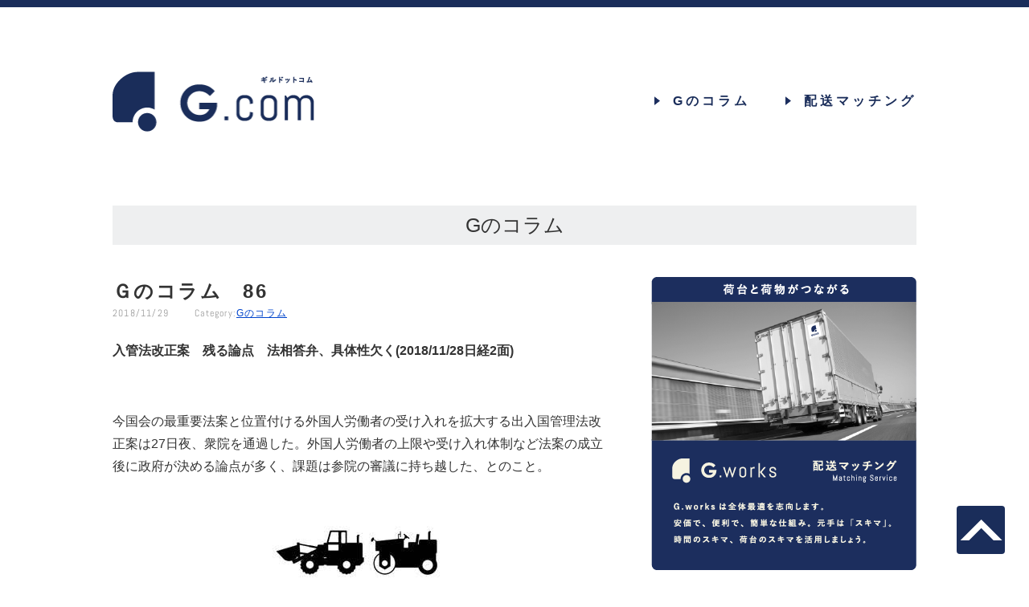

--- FILE ---
content_type: text/html; charset=UTF-8
request_url: http://transporter-guild.com/wp/2018/11/29/1667/
body_size: 25565
content:
<!DOCTYPE html>
<html lang="ja">
  <head>

  <meta charset="utf-8" />
  <meta http-equiv="X-UA-Compatible" content="IE=edge" />

  <meta
    name="viewport"
    content="width=device-width, initial-scale=1.0, minimum-scale=1.0, maximum-scale=1.0, user-scalable=no"
  />
  <meta name="format-detection" content="telephone=no, email=no, address=no" />

  <link rel="apple-touch-icon" sizes="180x180" href="http://transporter-guild.com/wp/wp-content/themes/main2.0/assets/favicon/apple-touch-icon.png">
  <link rel="icon" type="image/png" sizes="32x32" href="http://transporter-guild.com/wp/wp-content/themes/main2.0/assets/favicon/favicon-32x32.png">
  <link rel="icon" type="image/png" sizes="16x16" href="http://transporter-guild.com/wp/wp-content/themes/main2.0/assets/favicon/favicon-16x16.png">
  <link rel="manifest" href="http://transporter-guild.com/wp/wp-content/themes/main2.0/assets/favicon/site.webmanifest">
  <link rel="mask-icon" href="http://transporter-guild.com/wp/wp-content/themes/main2.0/assets/favicon/safari-pinned-tab.svg" color="#5bbad5">
  <meta name="msapplication-TileColor" content="#ffc40d">
  <meta name="theme-color" content="#ffffff">

  <meta name='robots' content='max-image-preview:large' />

	<!-- This site is optimized with the Yoast SEO plugin v14.6.1 - https://yoast.com/wordpress/plugins/seo/ -->
	<title>Ｇのコラム　86 | ギルドットコムブログ</title>
	<meta name="description" content="G.works　ジーワークス：みんなでつくる配送マッチングサービス" />
	<meta name="robots" content="index, follow" />
	<meta name="googlebot" content="index, follow, max-snippet:-1, max-image-preview:large, max-video-preview:-1" />
	<meta name="bingbot" content="index, follow, max-snippet:-1, max-image-preview:large, max-video-preview:-1" />
	<link rel="canonical" href="https://transporter-guild.com/wp/2018/11/29/1667/" />
	<meta property="og:locale" content="ja_JP" />
	<meta property="og:type" content="article" />
	<meta property="og:title" content="Ｇのコラム　86 | ギルドットコムブログ" />
	<meta property="og:description" content="G.works　ジーワークス：みんなでつくる配送マッチングサービス" />
	<meta property="og:url" content="https://transporter-guild.com/wp/2018/11/29/1667/" />
	<meta property="og:site_name" content="ギルドットコムブログ" />
	<meta property="article:published_time" content="2018-11-29T04:07:45+00:00" />
	<meta property="article:modified_time" content="2018-11-29T04:08:06+00:00" />
	<meta property="og:image" content="http://transporter-guild.com/wp/wp-content/uploads/2018/11/0284411900953a9daaa42f4f69895bd1.jpg" />
	<meta name="twitter:card" content="summary_large_image" />
	<script type="application/ld+json" class="yoast-schema-graph">{"@context":"https://schema.org","@graph":[{"@type":"WebSite","@id":"https://transporter-guild.com/wp/#website","url":"https://transporter-guild.com/wp/","name":"\u30ae\u30eb\u30c9\u30c3\u30c8\u30b3\u30e0\u30d6\u30ed\u30b0","description":"","potentialAction":[{"@type":"SearchAction","target":"https://transporter-guild.com/wp/?s={search_term_string}","query-input":"required name=search_term_string"}],"inLanguage":"ja"},{"@type":"ImageObject","@id":"https://transporter-guild.com/wp/2018/11/29/1667/#primaryimage","inLanguage":"ja","url":"https://transporter-guild.com/wp/wp-content/uploads/2018/11/0284411900953a9daaa42f4f69895bd1.jpg","width":213,"height":160},{"@type":"WebPage","@id":"https://transporter-guild.com/wp/2018/11/29/1667/#webpage","url":"https://transporter-guild.com/wp/2018/11/29/1667/","name":"\uff27\u306e\u30b3\u30e9\u30e0\u300086 | \u30ae\u30eb\u30c9\u30c3\u30c8\u30b3\u30e0\u30d6\u30ed\u30b0","isPartOf":{"@id":"https://transporter-guild.com/wp/#website"},"primaryImageOfPage":{"@id":"https://transporter-guild.com/wp/2018/11/29/1667/#primaryimage"},"datePublished":"2018-11-29T04:07:45+00:00","dateModified":"2018-11-29T04:08:06+00:00","author":{"@id":"https://transporter-guild.com/wp/#/schema/person/1866d8d4d641dbd1e83ec454e6be1014"},"description":"G.works\u3000\u30b8\u30fc\u30ef\u30fc\u30af\u30b9\uff1a\u307f\u3093\u306a\u3067\u3064\u304f\u308b\u914d\u9001\u30de\u30c3\u30c1\u30f3\u30b0\u30b5\u30fc\u30d3\u30b9","inLanguage":"ja","potentialAction":[{"@type":"ReadAction","target":["https://transporter-guild.com/wp/2018/11/29/1667/"]}]},{"@type":["Person"],"@id":"https://transporter-guild.com/wp/#/schema/person/1866d8d4d641dbd1e83ec454e6be1014","name":"wp-guild-user","image":{"@type":"ImageObject","@id":"https://transporter-guild.com/wp/#personlogo","inLanguage":"ja","url":"http://0.gravatar.com/avatar/3234199ba194a6d7a6a0c56d2a86a6d2?s=96&d=mm&r=g","caption":"wp-guild-user"}}]}</script>
	<!-- / Yoast SEO plugin. -->


<link rel='stylesheet' id='wp-block-library-css' href='http://transporter-guild.com/wp/wp-includes/css/dist/block-library/style.min.css?ver=6.2.8' type='text/css' media='all' />
<link rel='stylesheet' id='classic-theme-styles-css' href='http://transporter-guild.com/wp/wp-includes/css/classic-themes.min.css?ver=6.2.8' type='text/css' media='all' />
<style id='global-styles-inline-css' type='text/css'>
body{--wp--preset--color--black: #000000;--wp--preset--color--cyan-bluish-gray: #abb8c3;--wp--preset--color--white: #ffffff;--wp--preset--color--pale-pink: #f78da7;--wp--preset--color--vivid-red: #cf2e2e;--wp--preset--color--luminous-vivid-orange: #ff6900;--wp--preset--color--luminous-vivid-amber: #fcb900;--wp--preset--color--light-green-cyan: #7bdcb5;--wp--preset--color--vivid-green-cyan: #00d084;--wp--preset--color--pale-cyan-blue: #8ed1fc;--wp--preset--color--vivid-cyan-blue: #0693e3;--wp--preset--color--vivid-purple: #9b51e0;--wp--preset--gradient--vivid-cyan-blue-to-vivid-purple: linear-gradient(135deg,rgba(6,147,227,1) 0%,rgb(155,81,224) 100%);--wp--preset--gradient--light-green-cyan-to-vivid-green-cyan: linear-gradient(135deg,rgb(122,220,180) 0%,rgb(0,208,130) 100%);--wp--preset--gradient--luminous-vivid-amber-to-luminous-vivid-orange: linear-gradient(135deg,rgba(252,185,0,1) 0%,rgba(255,105,0,1) 100%);--wp--preset--gradient--luminous-vivid-orange-to-vivid-red: linear-gradient(135deg,rgba(255,105,0,1) 0%,rgb(207,46,46) 100%);--wp--preset--gradient--very-light-gray-to-cyan-bluish-gray: linear-gradient(135deg,rgb(238,238,238) 0%,rgb(169,184,195) 100%);--wp--preset--gradient--cool-to-warm-spectrum: linear-gradient(135deg,rgb(74,234,220) 0%,rgb(151,120,209) 20%,rgb(207,42,186) 40%,rgb(238,44,130) 60%,rgb(251,105,98) 80%,rgb(254,248,76) 100%);--wp--preset--gradient--blush-light-purple: linear-gradient(135deg,rgb(255,206,236) 0%,rgb(152,150,240) 100%);--wp--preset--gradient--blush-bordeaux: linear-gradient(135deg,rgb(254,205,165) 0%,rgb(254,45,45) 50%,rgb(107,0,62) 100%);--wp--preset--gradient--luminous-dusk: linear-gradient(135deg,rgb(255,203,112) 0%,rgb(199,81,192) 50%,rgb(65,88,208) 100%);--wp--preset--gradient--pale-ocean: linear-gradient(135deg,rgb(255,245,203) 0%,rgb(182,227,212) 50%,rgb(51,167,181) 100%);--wp--preset--gradient--electric-grass: linear-gradient(135deg,rgb(202,248,128) 0%,rgb(113,206,126) 100%);--wp--preset--gradient--midnight: linear-gradient(135deg,rgb(2,3,129) 0%,rgb(40,116,252) 100%);--wp--preset--duotone--dark-grayscale: url('#wp-duotone-dark-grayscale');--wp--preset--duotone--grayscale: url('#wp-duotone-grayscale');--wp--preset--duotone--purple-yellow: url('#wp-duotone-purple-yellow');--wp--preset--duotone--blue-red: url('#wp-duotone-blue-red');--wp--preset--duotone--midnight: url('#wp-duotone-midnight');--wp--preset--duotone--magenta-yellow: url('#wp-duotone-magenta-yellow');--wp--preset--duotone--purple-green: url('#wp-duotone-purple-green');--wp--preset--duotone--blue-orange: url('#wp-duotone-blue-orange');--wp--preset--font-size--small: 13px;--wp--preset--font-size--medium: 20px;--wp--preset--font-size--large: 36px;--wp--preset--font-size--x-large: 42px;--wp--preset--spacing--20: 0.44rem;--wp--preset--spacing--30: 0.67rem;--wp--preset--spacing--40: 1rem;--wp--preset--spacing--50: 1.5rem;--wp--preset--spacing--60: 2.25rem;--wp--preset--spacing--70: 3.38rem;--wp--preset--spacing--80: 5.06rem;--wp--preset--shadow--natural: 6px 6px 9px rgba(0, 0, 0, 0.2);--wp--preset--shadow--deep: 12px 12px 50px rgba(0, 0, 0, 0.4);--wp--preset--shadow--sharp: 6px 6px 0px rgba(0, 0, 0, 0.2);--wp--preset--shadow--outlined: 6px 6px 0px -3px rgba(255, 255, 255, 1), 6px 6px rgba(0, 0, 0, 1);--wp--preset--shadow--crisp: 6px 6px 0px rgba(0, 0, 0, 1);}:where(.is-layout-flex){gap: 0.5em;}body .is-layout-flow > .alignleft{float: left;margin-inline-start: 0;margin-inline-end: 2em;}body .is-layout-flow > .alignright{float: right;margin-inline-start: 2em;margin-inline-end: 0;}body .is-layout-flow > .aligncenter{margin-left: auto !important;margin-right: auto !important;}body .is-layout-constrained > .alignleft{float: left;margin-inline-start: 0;margin-inline-end: 2em;}body .is-layout-constrained > .alignright{float: right;margin-inline-start: 2em;margin-inline-end: 0;}body .is-layout-constrained > .aligncenter{margin-left: auto !important;margin-right: auto !important;}body .is-layout-constrained > :where(:not(.alignleft):not(.alignright):not(.alignfull)){max-width: var(--wp--style--global--content-size);margin-left: auto !important;margin-right: auto !important;}body .is-layout-constrained > .alignwide{max-width: var(--wp--style--global--wide-size);}body .is-layout-flex{display: flex;}body .is-layout-flex{flex-wrap: wrap;align-items: center;}body .is-layout-flex > *{margin: 0;}:where(.wp-block-columns.is-layout-flex){gap: 2em;}.has-black-color{color: var(--wp--preset--color--black) !important;}.has-cyan-bluish-gray-color{color: var(--wp--preset--color--cyan-bluish-gray) !important;}.has-white-color{color: var(--wp--preset--color--white) !important;}.has-pale-pink-color{color: var(--wp--preset--color--pale-pink) !important;}.has-vivid-red-color{color: var(--wp--preset--color--vivid-red) !important;}.has-luminous-vivid-orange-color{color: var(--wp--preset--color--luminous-vivid-orange) !important;}.has-luminous-vivid-amber-color{color: var(--wp--preset--color--luminous-vivid-amber) !important;}.has-light-green-cyan-color{color: var(--wp--preset--color--light-green-cyan) !important;}.has-vivid-green-cyan-color{color: var(--wp--preset--color--vivid-green-cyan) !important;}.has-pale-cyan-blue-color{color: var(--wp--preset--color--pale-cyan-blue) !important;}.has-vivid-cyan-blue-color{color: var(--wp--preset--color--vivid-cyan-blue) !important;}.has-vivid-purple-color{color: var(--wp--preset--color--vivid-purple) !important;}.has-black-background-color{background-color: var(--wp--preset--color--black) !important;}.has-cyan-bluish-gray-background-color{background-color: var(--wp--preset--color--cyan-bluish-gray) !important;}.has-white-background-color{background-color: var(--wp--preset--color--white) !important;}.has-pale-pink-background-color{background-color: var(--wp--preset--color--pale-pink) !important;}.has-vivid-red-background-color{background-color: var(--wp--preset--color--vivid-red) !important;}.has-luminous-vivid-orange-background-color{background-color: var(--wp--preset--color--luminous-vivid-orange) !important;}.has-luminous-vivid-amber-background-color{background-color: var(--wp--preset--color--luminous-vivid-amber) !important;}.has-light-green-cyan-background-color{background-color: var(--wp--preset--color--light-green-cyan) !important;}.has-vivid-green-cyan-background-color{background-color: var(--wp--preset--color--vivid-green-cyan) !important;}.has-pale-cyan-blue-background-color{background-color: var(--wp--preset--color--pale-cyan-blue) !important;}.has-vivid-cyan-blue-background-color{background-color: var(--wp--preset--color--vivid-cyan-blue) !important;}.has-vivid-purple-background-color{background-color: var(--wp--preset--color--vivid-purple) !important;}.has-black-border-color{border-color: var(--wp--preset--color--black) !important;}.has-cyan-bluish-gray-border-color{border-color: var(--wp--preset--color--cyan-bluish-gray) !important;}.has-white-border-color{border-color: var(--wp--preset--color--white) !important;}.has-pale-pink-border-color{border-color: var(--wp--preset--color--pale-pink) !important;}.has-vivid-red-border-color{border-color: var(--wp--preset--color--vivid-red) !important;}.has-luminous-vivid-orange-border-color{border-color: var(--wp--preset--color--luminous-vivid-orange) !important;}.has-luminous-vivid-amber-border-color{border-color: var(--wp--preset--color--luminous-vivid-amber) !important;}.has-light-green-cyan-border-color{border-color: var(--wp--preset--color--light-green-cyan) !important;}.has-vivid-green-cyan-border-color{border-color: var(--wp--preset--color--vivid-green-cyan) !important;}.has-pale-cyan-blue-border-color{border-color: var(--wp--preset--color--pale-cyan-blue) !important;}.has-vivid-cyan-blue-border-color{border-color: var(--wp--preset--color--vivid-cyan-blue) !important;}.has-vivid-purple-border-color{border-color: var(--wp--preset--color--vivid-purple) !important;}.has-vivid-cyan-blue-to-vivid-purple-gradient-background{background: var(--wp--preset--gradient--vivid-cyan-blue-to-vivid-purple) !important;}.has-light-green-cyan-to-vivid-green-cyan-gradient-background{background: var(--wp--preset--gradient--light-green-cyan-to-vivid-green-cyan) !important;}.has-luminous-vivid-amber-to-luminous-vivid-orange-gradient-background{background: var(--wp--preset--gradient--luminous-vivid-amber-to-luminous-vivid-orange) !important;}.has-luminous-vivid-orange-to-vivid-red-gradient-background{background: var(--wp--preset--gradient--luminous-vivid-orange-to-vivid-red) !important;}.has-very-light-gray-to-cyan-bluish-gray-gradient-background{background: var(--wp--preset--gradient--very-light-gray-to-cyan-bluish-gray) !important;}.has-cool-to-warm-spectrum-gradient-background{background: var(--wp--preset--gradient--cool-to-warm-spectrum) !important;}.has-blush-light-purple-gradient-background{background: var(--wp--preset--gradient--blush-light-purple) !important;}.has-blush-bordeaux-gradient-background{background: var(--wp--preset--gradient--blush-bordeaux) !important;}.has-luminous-dusk-gradient-background{background: var(--wp--preset--gradient--luminous-dusk) !important;}.has-pale-ocean-gradient-background{background: var(--wp--preset--gradient--pale-ocean) !important;}.has-electric-grass-gradient-background{background: var(--wp--preset--gradient--electric-grass) !important;}.has-midnight-gradient-background{background: var(--wp--preset--gradient--midnight) !important;}.has-small-font-size{font-size: var(--wp--preset--font-size--small) !important;}.has-medium-font-size{font-size: var(--wp--preset--font-size--medium) !important;}.has-large-font-size{font-size: var(--wp--preset--font-size--large) !important;}.has-x-large-font-size{font-size: var(--wp--preset--font-size--x-large) !important;}
.wp-block-navigation a:where(:not(.wp-element-button)){color: inherit;}
:where(.wp-block-columns.is-layout-flex){gap: 2em;}
.wp-block-pullquote{font-size: 1.5em;line-height: 1.6;}
</style>
<script type='text/javascript' src='http://transporter-guild.com/wp/wp-content/plugins/processingjs-for-wp/js/processing.min.js?ver=1.4.8' id='pjs4wp-js'></script>
<script type='text/javascript' src='http://transporter-guild.com/wp/wp-content/plugins/processing-js/js/processing.min.js?ver=1.6.6' id='processing-js'></script>

  <link rel="stylesheet" href="http://transporter-guild.com/wp/wp-content/themes/main2.0/assets/css/style.css">

</head>
  <body class="post-template-default single single-post postid-1667 single-format-standard post-1667 lowerpage">
      <header class="p-header">
    <div class="l-container">
      <h1 class="p-header_logo"><a href="/"><img src="http://transporter-guild.com/wp/wp-content/themes/main2.0/assets/images/logo.png" srcset="http://transporter-guild.com/wp/wp-content/themes/main2.0/assets/images/logo.png 1x, http://transporter-guild.com/wp/wp-content/themes/main2.0/assets/images/logo@2x.png 2x" alt="ギルドットコムブログ"></a></h1>

      <nav class="p-nav">
        <ul>
          <li><a href="https://transporter-guild.com/wp/"><span class="m-icon arrow"></span><span>Gのコラム</span></a></li>
          <li><a href="https://guild-works.com/LP/index.html"><span class="m-icon arrow"></span><span>配送マッチング</span></a></li>
        </ul>
      </nav>
    </div>
  </header>
　
    <div class="l-container">
            <div class="m-category">Gのコラム</div>

      <div class="p-body">
                  <main class="p-main">
                          <article class="c-post">
                <h2 class="c-post_title">Ｇのコラム　86</h2>
                <div class="c-post_meta">
                  <span class="c-post_date">2018/11/29</span>
                  <span class="c-post_category"><span>Category:</span><a href="/category/g%e3%81%ae%e3%82%b3%e3%83%a9%e3%83%a0">Gのコラム</a></span>
                </div>
                <div class="c-post_contents">
                  <p><strong>入管法改正案　残る論点　法相答弁、具体性欠く(2018/11/28日経2面)</strong></p>
<p>&nbsp;</p>
<p>今国会の最重要法案と位置付ける外国人労働者の受け入れを拡大する出入国管理法改正案は27日夜、衆院を通過した。外国人労働者の上限や受け入れ体制など法案の成立後に政府が決める論点が多く、課題は参院の審議に持ち越した、とのこと。</p>
<p>&nbsp;</p>
<p><center><img decoding="async" width="213" height="160" class="aligncenter size-full wp-image-1668" src="http://transporter-guild.com/wp/wp-content/uploads/2018/11/0284411900953a9daaa42f4f69895bd1.jpg" alt="" srcset="https://transporter-guild.com/wp/wp-content/uploads/2018/11/0284411900953a9daaa42f4f69895bd1.jpg 213w, https://transporter-guild.com/wp/wp-content/uploads/2018/11/0284411900953a9daaa42f4f69895bd1-80x60.jpg 80w" sizes="(max-width: 213px) 100vw, 213px" /></center></p>
<p>&nbsp;</p>
<p>日本にお金を落とす外国からの「お客さん」対応には、日本人の英語能力を問い、日本がお金を払う外国人「労働者」には、彼らの日本語能力を問う。これを当たり前とも思えず、少し、イビツさを感じます。</p>
<p>&nbsp;</p>
<p>言葉の問題は、独自性の強い日本語を対象とすると、とても厄介でしょう。コミュニケーションの主体が日本語というのは解りますが、技能や技術の習得は、日本語でなくても良さそうです。</p>
<p>&nbsp;</p>
<p>そして、万能小型万能翻訳機はそろそろ完璧なスガタで登場するのではないでしょうか。</p>
<p>&nbsp;</p>
<p>会話は万能翻訳機を頼り、技能・技術の習得は母国語の教材を可能とするなら、もっと働きやすい環境ができそうです。ドライバーに関して言えば、運転免許試験も英語を中心に外国語対応があるらしいですが、外国人にはハードルが高い資格です。</p>
<p>&nbsp;</p>
<p>そして、「会話する」能力も過度には問われません。外国人トラックドライバーも「あり」ですよねぇ。でも、日本人が就労したくない、魅力の薄い職とされているのですから、例え、外国人に門戸を開いても、このままでは、ドライバーの数は減ってしまうでしょう。</p>
<p>&nbsp;</p>
<p>ドライバーをもっと魅力のある仕事に変えていかないと日本産業の体力低下は免れませんね。</p>
<p>やるぞ！G.com！、がんばれG.com！</p>
                </div>
                <div class="c-post_footer">
                  <div class="c-post_meta">
                    <span class="c-post_date">2018/11/29</span>
                    <span class="c-post_category"><span>Category:</span><a href="/category/g%e3%81%ae%e3%82%b3%e3%83%a9%e3%83%a0">Gのコラム</a></span>
                  </div>
                  <div class="c-post_social">
                    <a href="http://twitter.com/share?url=https://transporter-guild.com/wp/2018/11/29/1667/&text=Ｇのコラム　86" target="_blank"><img src="http://transporter-guild.com/wp/wp-content/themes/main2.0/assets/images/icon-twitter.png" srcset="http://transporter-guild.com/wp/wp-content/themes/main2.0/assets/images/icon-twitter.png 1x, http://transporter-guild.com/wp/wp-content/themes/main2.0/assets/images/icon-twitter@2x.png 2x" alt="twitter"></a>
                    <a href="http://www.facebook.com/share.php?u=https://transporter-guild.com/wp/2018/11/29/1667/" target="_blank"><img src="http://transporter-guild.com/wp/wp-content/themes/main2.0/assets/images/icon-facebook.png" srcset="http://transporter-guild.com/wp/wp-content/themes/main2.0/assets/images/icon-facebook.png 1x, http://transporter-guild.com/wp/wp-content/themes/main2.0/assets/images/icon-facebook@2x.png 2x" alt="facebook"></a>
                  </div>
                </div>
              </article>
                      </main>

          <div class="c-pagenav">
            <div class="l-container">
              <div class="nav-links">


                <div class="nav-previous"><a href="https://transporter-guild.com/wp/2018/11/22/1658/" rel="prev"><span class="m-btn is-prev"><span class="m-icon arrow"></span><span>PREV</span></span></a></div>                <div class="nav-next"><a href="https://transporter-guild.com/wp/2018/12/06/1674/" rel="next"><span class="m-btn is-next"><span>NEXT</span><span class="m-icon arrow"></span></span></a></div></div>
            </div>
          </div>
        
        <aside class="p-side">
  <a href="https://guild-works.com/LP/index.html" class="p-side_banner"><img src="http://transporter-guild.com/wp/wp-content/themes/main2.0/assets/images/img-gworks.png" srcset="http://transporter-guild.com/wp/wp-content/themes/main2.0/assets/images/img-gworks.png 1x, http://transporter-guild.com/wp/wp-content/themes/main2.0/assets/images/img-gworks@2x.png 2x" alt="G.works"></a>
  <nav class="c-sidenav">
    <h3 class="c-sidenav_title">Category</h3>
    <ul class="c-sidenav_box">
              <li><a href="https://transporter-guild.com/wp/category/g-works%e6%bc%ab%e7%94%bb%e3%83%9e%e3%83%8b%e3%83%a5%e3%82%a2%e3%83%ab/">G.works漫画マニュアル</a></li>
              <li><a href="https://transporter-guild.com/wp/category/g%e3%81%ae%e3%82%b3%e3%83%a9%e3%83%a0/">Gのコラム</a></li>
              <li><a href="https://transporter-guild.com/wp/category/g%e3%81%ae%e3%83%8b%e3%83%a5%e3%83%bc%e3%82%b9/">Gのニュース</a></li>
              <li><a href="https://transporter-guild.com/wp/category/%e3%83%88%e3%83%a9%e3%83%83%e3%82%af%e3%83%89%e3%83%a9%e3%82%a4%e3%83%90%e3%83%bcakira/">トラックドライバーAKIRA</a></li>
              <li><a href="https://transporter-guild.com/wp/category/adachi/">足立G独立への道</a></li>
          </ul>
  </nav>

  <nav class="c-sidenav">
    <h3 class="c-sidenav_title">LatestNews</h3>
    <ul class="c-sidenav_box">
              <li><a href="https://transporter-guild.com/wp/2026/01/21/3476/">Gのコラム　164　山と肉</a></li>
              <li><a href="https://transporter-guild.com/wp/2026/01/13/3472/">Gのコラム　163　鮓</a></li>
              <li><a href="https://transporter-guild.com/wp/2026/01/09/3469/">Gのコラム　162　初詣</a></li>
              <li><a href="https://transporter-guild.com/wp/2026/01/05/3466/">Gのコラム　161　暦</a></li>
          </ul>
  </nav>

  <nav class="c-sidenav">
    <h3 class="c-sidenav_title">Archive</h3>
    <ul class="c-sidenav_box">
      	<li><a href='https://transporter-guild.com/wp/2026/'>2026年</a>&nbsp;(4)</li>
	<li><a href='https://transporter-guild.com/wp/2025/'>2025年</a>&nbsp;(52)</li>
	<li><a href='https://transporter-guild.com/wp/2024/'>2024年</a>&nbsp;(51)</li>
	<li><a href='https://transporter-guild.com/wp/2023/'>2023年</a>&nbsp;(56)</li>
	<li><a href='https://transporter-guild.com/wp/2022/'>2022年</a>&nbsp;(51)</li>
	<li><a href='https://transporter-guild.com/wp/2021/'>2021年</a>&nbsp;(61)</li>
	<li><a href='https://transporter-guild.com/wp/2020/'>2020年</a>&nbsp;(50)</li>
	<li><a href='https://transporter-guild.com/wp/2019/'>2019年</a>&nbsp;(57)</li>
	<li><a href='https://transporter-guild.com/wp/2018/'>2018年</a>&nbsp;(77)</li>
	<li><a href='https://transporter-guild.com/wp/2017/'>2017年</a>&nbsp;(73)</li>
    </ul>
  </nav>
</aside>
      </div>


    </div>
    
<footer class="p-footer">
  <a href="#" class="m-back js-scroll"><img src="http://transporter-guild.com/wp/wp-content/themes/main2.0/assets/images/icon-back.png" srcset="http://transporter-guild.com/wp/wp-content/themes/main2.0/assets/images/icon-back.png 1x, http://transporter-guild.com/wp/wp-content/themes/main2.0/assets/images/icon-back@2x.png 2x" alt="back"></a>
  <div class="l-container">
    <nav class="p-footer_nav">
      <a href="/">G.com（ギルドットコム）</a>
      <a href="https://transporter-guild.com/wp/">Gのコラム</a>
      <a href="https://guild-works.com/LP/index.html">G.works 配送マッチング</a>
    </nav>
    <div class="p-footer_copy">
      <small>&copy;2021 NPO法人 伝三郎商会</small>
    </div>
  </div>
</footer>

    <script src="http://transporter-guild.com/wp/wp-content/themes/main2.0/assets/js/libs.js"></script>
<script src="http://transporter-guild.com/wp/wp-content/themes/main2.0/assets/js/main.js"></script>

      </body>
</html>


--- FILE ---
content_type: text/css
request_url: http://transporter-guild.com/wp/wp-content/themes/main2.0/assets/css/style.css
body_size: 29711
content:
@charset "UTF-8";
/*! sanitize.css v5.0.0 | CC0 License | github.com/jonathantneal/sanitize.css */
*,::after,::before{background-repeat:no-repeat;box-sizing:inherit}::after,::before{text-decoration:inherit;vertical-align:inherit}html{box-sizing:border-box;cursor:default;-ms-text-size-adjust:100%;-webkit-text-size-adjust:100%}article,aside,details,figcaption,figure,footer,header,main,menu,nav,section{display:block}body,button,input,optgroup,select,textarea{margin:0}h1{font-size:2em;margin:.67em 0}figure{margin:1em 0}hr{box-sizing:content-box;height:0;overflow:visible}nav ol,nav ul{list-style:none}code,kbd,pre,samp{font-family:monospace,monospace;font-size:1em}a{background-color:transparent;-webkit-text-decoration-skip:objects}abbr[title]{border-bottom:none;-webkit-text-decoration:underline dotted;text-decoration:underline dotted}b,strong{font-weight:bolder}dfn{font-style:italic}mark{background-color:#ff0;color:#000}small{font-size:80%}sub,sup{font-size:75%;line-height:0;position:relative;vertical-align:baseline}sub{bottom:-.25em}sup{top:-.5em}::-moz-selection{background-color:#b3d4fc;color:#000;text-shadow:none}::selection{background-color:#b3d4fc;color:#000;text-shadow:none}audio,canvas,iframe,svg,video{vertical-align:middle}audio,canvas,video{display:inline-block}audio:not([controls]){display:none;height:0}img{border-style:none;max-width:100%;height:auto;vertical-align:middle;-webkit-backface-visibility:hidden;backface-visibility:hidden;-ms-backface-visibility:visible}svg{fill:currentColor}svg:not(:root){overflow:hidden}table{border-collapse:collapse}button,input,select,textarea{background-color:transparent;color:inherit;font-size:inherit;line-height:inherit}button,input{overflow:visible}button,select{text-transform:none}[type=reset],[type=submit],button,html [type=button]{-webkit-appearance:button}[type=button]::-moz-focus-inner,[type=reset]::-moz-focus-inner,[type=submit]::-moz-focus-inner,button::-moz-focus-inner{border-style:none;padding:0}[type=button]:-moz-focusring,[type=reset]:-moz-focusring,[type=submit]:-moz-focusring,button:-moz-focusring{outline:1px dotted ButtonText}legend{color:inherit;display:table;max-width:100%;white-space:normal}progress{display:inline-block;vertical-align:baseline}textarea{overflow:auto;resize:vertical}[type=checkbox],[type=radio],legend{box-sizing:border-box;padding:0}[type=number]::-webkit-inner-spin-button,[type=number]::-webkit-outer-spin-button{height:auto}[type=search]{-webkit-appearance:textfield;outline-offset:-2px}[type=search]::-webkit-search-cancel-button,[type=search]::-webkit-search-decoration{-webkit-appearance:none}::-webkit-file-upload-button{-webkit-appearance:button;font:inherit}summary{display:list-item}[tabindex],a,area,button,input,label,select,summary,textarea{touch-action:manipulation}[hidden],template{display:none}[aria-busy=true]{cursor:progress}[aria-controls]{cursor:pointer}[aria-hidden=false][hidden]:not(:focus){clip:rect(0,0,0,0);display:inherit;position:absolute}[aria-disabled]{cursor:default}:root{font-size:16px}body{font-family:"游ゴシック体",YuGothic,"游ゴシック Medium","Yu Gothic Medium","ヒラギノ角ゴ ProN","Hiragino Kaku Gothic ProN","メイリオ",Meiryo,sans-serif;line-height:1.5;color:#333;-webkit-font-smoothing:antialiased;-moz-osx-font-smoothing:grayscale;-webkit-text-size-adjust:100%}figcaption:not(:first-child){margin-top:.5em}a img{transition:opacity .15s}a:hover{text-decoration:underline}a:hover img{opacity:.75}a,a:hover,a:visited{color:#04c}button,input,select,textarea{font-family:inherit}@font-face{font-family:"Abel";font-weight:400;src:url(../fonts/Abel-Regular.woff2) format("woff2"),url(../fonts/Abel-Regular.woff) format("woff")}.l-container{max-width:1000px;margin:0 auto}@media print,screen and (max-width:1023px){.l-container{margin:0 2.34375vw}}@media (max-width:768px){.l-container{max-width:auto;margin:0 3.125vw}}.m-back{position:fixed;display:flex;right:30px;bottom:30px;width:60px;height:60px;justify-content:center;align-items:center;background-color:#1a2d5a;border-radius:4px}@media (max-width:768px){.m-back{right:10px;bottom:10px;width:40px;height:40px}.m-back img{width:32px}}.m-btn,.m-category{background-color:#eeeff0;text-align:center}.m-btn{position:relative;display:inline-block;height:36px;padding:0 2em;border-radius:6px;letter-spacing:.1em;transition:opacity .15s;font-size:1.125rem;line-height:36px}.m-btn,.m-btn:visited{color:#1a2d5a}.m-btn:hover{text-decoration:none;opacity:.75}.m-btn .m-icon{position:absolute;top:50%;right:1em;transform:translateY(-50%)}.m-btn.is-prev .m-icon{position:absolute;top:50%;right:auto;left:1em;transform:translateY(-50%) rotate(180deg)}.m-category{font-size:1.5625rem;line-height:49px}@media (max-width:768px){.m-category{margin-bottom:20px;font-size:1.125rem;line-height:36px}}.m-icon{display:inline-block;margin:0;padding:0}.m-icon.arrow{width:7px;height:11px;background:url(../images/icon-arrow.png) no-repeat;background-size:contain}.c-pagenav{position:absolute;width:100%;bottom:-100px}@media (max-width:768px){.c-pagenav{position:relative;bottom:auto;margin-bottom:60px}.c-pagenav .l-container{margin:0}}.c-pagenav .screen-reader-text{display:none}.c-pagenav .nav-links{display:flex}.c-pagenav a{display:block;width:400px}@media print,screen and (max-width:1023px){.c-pagenav a{width:180px}}@media (max-width:768px){.c-pagenav a{width:100%}}.c-pagenav a:hover,a{text-decoration:none}.c-pagenav a .m-btn{display:block;font-family:"Abel",sans-serif;font-size:1.5625rem}.c-pagenav .nav-previous{margin-right:auto}.c-pagenav .nav-next{margin-left:auto}.c-post{margin-bottom:100px}.c-post:last-of-type{margin-bottom:0}.c-post_title{margin:0;font-size:1.5rem;font-weight:700;letter-spacing:.1em}.c-post_title a,.c-post_title a:visited,.p-nav ul li a:visited{color:#1a2d5a}.c-post_meta{margin-bottom:24px;font-size:.75rem;color:#999;letter-spacing:.1em}.c-post_date{margin-right:28px}.c-post_category span,.c-post_date{font-family:"Abel",sans-serif}.c-post_category a{text-decoration:underline}.c-post_contents{line-height:1.75}.c-post_contents p:first-child{margin-top:0}.c-post_footer{display:flex;margin-top:36px}.c-post_social{display:flex;margin-left:auto}.c-post_social a{display:inline-block;margin-left:30px}.c-sidenav{margin:26px 0}.c-sidenav_title{margin:0 0 -.2em;font-size:1.5625rem;font-family:"Abel",sans-serif;font-weight:400;letter-spacing:.1em;line-height:1}.c-sidenav_box{margin:0;padding:18px;list-style:none;border-top:1px solid #8c96ac;background-color:#eeeff0}.c-sidenav_box li{margin:.25em}.c-sidenav_box li::before{display:inline-block;content:"";width:7px;height:11px;margin-right:1em;background:url(../images/icon-arrow.png) no-repeat;background-size:contain}.c-sidenav_box li a,.p-footer_nav a{display:inline-block;font-size:.875rem}.c-sidenav_box li a{letter-spacing:.1em;color:#1a2d5a}.p-body{position:relative;display:flex;margin-top:40px;margin-bottom:180px}@media (max-width:768px){.p-body{flex-direction:column;margin:0 0 60px}}.p-footer{margin-top:36px;padding:30px 0;background-color:#1a2d5a;color:#fff;text-align:center}@media (max-width:768px){.p-footer{margin-top:0}}.p-footer_nav{display:flex;justify-content:center;margin-bottom:1em}@media (max-width:768px){.p-footer_nav{flex-direction:column;border-bottom:1px solid #fff;padding-bottom:15px}}.p-footer_nav a{padding:0 .5em;border-right:1px solid #fff;line-height:1;color:#fff}@media (max-width:768px){.p-footer_nav a{border-right:0;margin:10px 0}}.p-footer_nav a:visited{color:#fff}.p-footer_nav a:last-of-type{border-right:0}.p-footer_copy small{font-size:.875rem}.p-header{padding:80px 0 68px;border-top:9px solid #1a2d5a}@media (max-width:768px){.p-header{padding:30px 0}}.p-header .l-container{display:flex;align-items:center}@media (max-width:768px){.p-header .l-container{flex-direction:column}}.p-header_logo{width:251px;margin:0 auto 0 0}@media (max-width:768px){.p-header_logo{width:39.0625vw;margin:0 auto}}.p-main{width:610px;margin-right:60px}@media (max-width:768px){.p-main{width:auto;margin:0 0 30px}.p-nav{margin-top:15px}}.p-nav ul{display:flex;margin:0;padding:0;list-style:none}.p-nav ul li{margin:0 0 0 44px}@media (max-width:768px){.p-nav ul li{margin:0 5px}}.p-nav ul li a{position:relative;font-size:1rem;font-weight:700;letter-spacing:.25em;color:#1a2d5a}@media (max-width:768px){.p-nav ul li a{font-size:.75rem;letter-spacing:0}}.p-nav ul li a .m-icon{margin-right:1em}.p-nav ul li a::after{position:absolute;left:0;bottom:-10px;display:block;content:"";width:100%;height:0;background-color:#1a2d5a;transition:height .15s}.p-nav ul li a:hover{text-decoration:none}.p-nav ul li a:hover::after{height:3px}.p-side{flex:1 0 auto}@media (max-width:768px){.p-side{flex:1 0 100%}.p-side_banner img{width:100%}}.u_bg-text{background-color:#333!important}.u_bg-text-link,.u_bg-text-link-hover,.u_bg-text-link-visited{background-color:#04c!important}.u_bg-white{background-color:#fff!important}.u_bg-black{background-color:#000!important}.u_bg-navy{background-color:#1a2d5a!important}.u_bg-gray{background-color:#eeeff0!important}.u_bg-ash{background-color:#999!important}@media (max-width:479px){.u_bp-hide-lte-xs,.u_bp-hide-xs{display:none!important}}.u_bp-hide-gte-xs{display:none!important}@media (max-width:479px){.u_bp-show-lte-xs-block,.u_bp-show-xs-block{display:block!important}}.u_bp-show-gte-xs-block{display:block!important}@media (max-width:479px){.u_bp-show-lte-xs-inline,.u_bp-show-xs-inline{display:inline!important}}.u_bp-show-gte-xs-inline{display:inline!important}@media (max-width:479px){.u_bp-show-lte-xs-inline-block,.u_bp-show-xs-inline-block{display:inline-block!important}}.u_bp-show-gte-xs-inline-block{display:inline-block!important}@media (min-width:480px) and (max-width:768px){.u_bp-hide-sm{display:none!important}}@media (max-width:768px){.u_bp-hide-lte-sm{display:none!important}}@media (min-width:480px){.u_bp-hide-gte-sm{display:none!important}}@media (min-width:480px) and (max-width:768px){.u_bp-show-sm-block{display:block!important}}@media (max-width:768px){.u_bp-show-lte-sm-block{display:block!important}}@media (min-width:480px){.u_bp-show-gte-sm-block{display:block!important}}@media (min-width:480px) and (max-width:768px){.u_bp-show-sm-inline{display:inline!important}}@media (max-width:768px){.u_bp-show-lte-sm-inline{display:inline!important}}@media (min-width:480px){.u_bp-show-gte-sm-inline{display:inline!important}}@media (min-width:480px) and (max-width:768px){.u_bp-show-sm-inline-block{display:inline-block!important}}@media (max-width:768px){.u_bp-show-lte-sm-inline-block{display:inline-block!important}}@media (min-width:480px){.u_bp-show-gte-sm-inline-block{display:inline-block!important}}@media print,screen and (min-width:769px) and (max-width:1023px){.u_bp-hide-md{display:none!important}}@media print,screen and (max-width:1023px){.u_bp-hide-lte-md{display:none!important}}@media print,screen and (min-width:769px){.u_bp-hide-gte-md{display:none!important}}@media print,screen and (min-width:769px) and (max-width:1023px){.u_bp-show-md-block{display:block!important}}@media print,screen and (max-width:1023px){.u_bp-show-lte-md-block{display:block!important}}@media print,screen and (min-width:769px){.u_bp-show-gte-md-block{display:block!important}}@media print,screen and (min-width:769px) and (max-width:1023px){.u_bp-show-md-inline{display:inline!important}}@media print,screen and (max-width:1023px){.u_bp-show-lte-md-inline{display:inline!important}}@media print,screen and (min-width:769px){.u_bp-show-gte-md-inline{display:inline!important}}@media print,screen and (min-width:769px) and (max-width:1023px){.u_bp-show-md-inline-block{display:inline-block!important}}@media print,screen and (max-width:1023px){.u_bp-show-lte-md-inline-block{display:inline-block!important}}@media print,screen and (min-width:769px){.u_bp-show-gte-md-inline-block{display:inline-block!important}}@media print,screen and (min-width:1024px) and (max-width:1439px){.u_bp-hide-lg{display:none!important}}@media print,screen and (max-width:1439px){.u_bp-hide-lte-lg{display:none!important}}@media print,screen and (min-width:1024px){.u_bp-hide-gte-lg{display:none!important}}@media print,screen and (min-width:1024px) and (max-width:1439px){.u_bp-show-lg-block{display:block!important}}@media print,screen and (max-width:1439px){.u_bp-show-lte-lg-block{display:block!important}}@media print,screen and (min-width:1024px){.u_bp-show-gte-lg-block{display:block!important}}@media print,screen and (min-width:1024px) and (max-width:1439px){.u_bp-show-lg-inline{display:inline!important}}@media print,screen and (max-width:1439px){.u_bp-show-lte-lg-inline{display:inline!important}}@media print,screen and (min-width:1024px){.u_bp-show-gte-lg-inline{display:inline!important}}@media print,screen and (min-width:1024px) and (max-width:1439px){.u_bp-show-lg-inline-block{display:inline-block!important}}@media print,screen and (max-width:1439px){.u_bp-show-lte-lg-inline-block{display:inline-block!important}}@media print,screen and (min-width:1024px){.u_bp-show-gte-lg-inline-block{display:inline-block!important}}@media print,screen and (min-width:1440px){.u_bp-hide-xl{display:none!important}}.u_bp-hide-lte-xl{display:none!important}@media print,screen and (min-width:1440px){.u_bp-hide-gte-xl{display:none!important}.u_bp-show-xl-block{display:block!important}}.u_bp-show-lte-xl-block{display:block!important}@media print,screen and (min-width:1440px){.u_bp-show-gte-xl-block{display:block!important}.u_bp-show-xl-inline{display:inline!important}}.u_bp-show-lte-xl-inline{display:inline!important}@media print,screen and (min-width:1440px){.u_bp-show-gte-xl-inline{display:inline!important}.u_bp-show-xl-inline-block{display:inline-block!important}}.u_bp-show-lte-xl-inline-block{display:inline-block!important}@media print,screen and (min-width:1440px){.u_bp-show-gte-xl-inline-block{display:inline-block!important}}.u_cf{overflow:hidden}.u_cf-legacy::after,.u_cf-legacy::before{display:table;content:" "}.u_cf-legacy::after{clear:both}.u_dp-none{display:none!important}.u_dp-block{display:block!important}.u_dp-inline{display:inline!important}.u_dp-inline-block{display:inline-block!important}.u_flip-horizontal{transform:scale(-1,1)}.u_flip-vertical{transform:scale(1,-1)}.u_fw-100{font-weight:100!important}.u_fw-200{font-weight:200!important}.u_fw-300{font-weight:300!important}.u_fw-400{font-weight:400!important}.u_fw-500{font-weight:500!important}.u_fw-600{font-weight:600!important}.u_fw-700{font-weight:700!important}.u_fw-800{font-weight:800!important}.u_fw-900{font-weight:900!important}.u_fw-normal{font-weight:400!important}.u_fw-bold{font-weight:700!important}.u_ls-5{letter-spacing:.05em!important}.u_ls-10{letter-spacing:.1em!important}.u_ls-15{letter-spacing:.15em!important}.u_ls-20{letter-spacing:.2em!important}.u_ls-25{letter-spacing:.25em!important}.u_ls-30{letter-spacing:.3em!important}.u_ls-35{letter-spacing:.35em!important}.u_ls-40{letter-spacing:.4em!important}.u_ls-45{letter-spacing:.45em!important}.u_ls-50{letter-spacing:.5em!important}.u_ls-minus5{letter-spacing:-.05em!important}.u_ls-minus10{letter-spacing:-.1em!important}.u_ls-minus15{letter-spacing:-.15em!important}.u_ls-minus20{letter-spacing:-.2em!important}.u_ls-minus25{letter-spacing:-.25em!important}.u_ls-minus30{letter-spacing:-.3em!important}.u_ls-minus35{letter-spacing:-.35em!important}.u_ls-minus40{letter-spacing:-.4em!important}.u_ls-minus45{letter-spacing:-.45em!important}.u_ls-minus50{letter-spacing:-.5em!important}.u_ls-normal{letter-spacing:normal!important}.u_m-0{margin:0!important}.u_my-0{margin-top:0!important;margin-bottom:0!important}.u_mx-0{margin-right:0!important;margin-left:0!important}.u_mt-0{margin-top:0!important}.u_mr-0{margin-right:0!important}.u_mb-0{margin-bottom:0!important}.u_ml-0{margin-left:0!important}.u_m-5{margin:5px!important}.u_my-5{margin-top:5px!important;margin-bottom:5px!important}.u_mx-5{margin-right:5px!important;margin-left:5px!important}.u_mt-5{margin-top:5px!important}.u_mr-5{margin-right:5px!important}.u_mb-5{margin-bottom:5px!important}.u_ml-5{margin-left:5px!important}.u_m-10{margin:10px!important}.u_my-10{margin-top:10px!important;margin-bottom:10px!important}.u_mx-10{margin-right:10px!important;margin-left:10px!important}.u_mt-10{margin-top:10px!important}.u_mr-10{margin-right:10px!important}.u_mb-10{margin-bottom:10px!important}.u_ml-10{margin-left:10px!important}.u_m-15{margin:15px!important}.u_my-15{margin-top:15px!important;margin-bottom:15px!important}.u_mx-15{margin-right:15px!important;margin-left:15px!important}.u_mt-15{margin-top:15px!important}.u_mr-15{margin-right:15px!important}.u_mb-15{margin-bottom:15px!important}.u_ml-15{margin-left:15px!important}.u_m-20{margin:20px!important}.u_my-20{margin-top:20px!important;margin-bottom:20px!important}.u_mx-20{margin-right:20px!important;margin-left:20px!important}.u_mt-20{margin-top:20px!important}.u_mr-20{margin-right:20px!important}.u_mb-20{margin-bottom:20px!important}.u_ml-20{margin-left:20px!important}.u_m-25{margin:25px!important}.u_my-25{margin-top:25px!important;margin-bottom:25px!important}.u_mx-25{margin-right:25px!important;margin-left:25px!important}.u_mt-25{margin-top:25px!important}.u_mr-25{margin-right:25px!important}.u_mb-25{margin-bottom:25px!important}.u_ml-25{margin-left:25px!important}.u_m-30{margin:30px!important}.u_my-30{margin-top:30px!important;margin-bottom:30px!important}.u_mx-30{margin-right:30px!important;margin-left:30px!important}.u_mt-30{margin-top:30px!important}.u_mr-30{margin-right:30px!important}.u_mb-30{margin-bottom:30px!important}.u_ml-30{margin-left:30px!important}.u_m-35{margin:35px!important}.u_my-35{margin-top:35px!important;margin-bottom:35px!important}.u_mx-35{margin-right:35px!important;margin-left:35px!important}.u_mt-35{margin-top:35px!important}.u_mr-35{margin-right:35px!important}.u_mb-35{margin-bottom:35px!important}.u_ml-35{margin-left:35px!important}.u_m-40{margin:40px!important}.u_my-40{margin-top:40px!important;margin-bottom:40px!important}.u_mx-40{margin-right:40px!important;margin-left:40px!important}.u_mt-40{margin-top:40px!important}.u_mr-40{margin-right:40px!important}.u_mb-40{margin-bottom:40px!important}.u_ml-40{margin-left:40px!important}.u_m-45{margin:45px!important}.u_my-45{margin-top:45px!important;margin-bottom:45px!important}.u_mx-45{margin-right:45px!important;margin-left:45px!important}.u_mt-45{margin-top:45px!important}.u_mr-45{margin-right:45px!important}.u_mb-45{margin-bottom:45px!important}.u_ml-45{margin-left:45px!important}.u_m-50{margin:50px!important}.u_my-50{margin-top:50px!important;margin-bottom:50px!important}.u_mx-50{margin-right:50px!important;margin-left:50px!important}.u_mt-50{margin-top:50px!important}.u_mr-50{margin-right:50px!important}.u_mb-50{margin-bottom:50px!important}.u_ml-50{margin-left:50px!important}.u_m-55{margin:55px!important}.u_my-55{margin-top:55px!important;margin-bottom:55px!important}.u_mx-55{margin-right:55px!important;margin-left:55px!important}.u_mt-55{margin-top:55px!important}.u_mr-55{margin-right:55px!important}.u_mb-55{margin-bottom:55px!important}.u_ml-55{margin-left:55px!important}.u_m-60{margin:60px!important}.u_my-60{margin-top:60px!important;margin-bottom:60px!important}.u_mx-60{margin-right:60px!important;margin-left:60px!important}.u_mt-60{margin-top:60px!important}.u_mr-60{margin-right:60px!important}.u_mb-60{margin-bottom:60px!important}.u_ml-60{margin-left:60px!important}.u_m-65{margin:65px!important}.u_my-65{margin-top:65px!important;margin-bottom:65px!important}.u_mx-65{margin-right:65px!important;margin-left:65px!important}.u_mt-65{margin-top:65px!important}.u_mr-65{margin-right:65px!important}.u_mb-65{margin-bottom:65px!important}.u_ml-65{margin-left:65px!important}.u_m-70{margin:70px!important}.u_my-70{margin-top:70px!important;margin-bottom:70px!important}.u_mx-70{margin-right:70px!important;margin-left:70px!important}.u_mt-70{margin-top:70px!important}.u_mr-70{margin-right:70px!important}.u_mb-70{margin-bottom:70px!important}.u_ml-70{margin-left:70px!important}.u_m-75{margin:75px!important}.u_my-75{margin-top:75px!important;margin-bottom:75px!important}.u_mx-75{margin-right:75px!important;margin-left:75px!important}.u_mt-75{margin-top:75px!important}.u_mr-75{margin-right:75px!important}.u_mb-75{margin-bottom:75px!important}.u_ml-75{margin-left:75px!important}.u_m-80{margin:80px!important}.u_my-80{margin-top:80px!important;margin-bottom:80px!important}.u_mx-80{margin-right:80px!important;margin-left:80px!important}.u_mt-80{margin-top:80px!important}.u_mr-80{margin-right:80px!important}.u_mb-80{margin-bottom:80px!important}.u_ml-80{margin-left:80px!important}.u_m-85{margin:85px!important}.u_my-85{margin-top:85px!important;margin-bottom:85px!important}.u_mx-85{margin-right:85px!important;margin-left:85px!important}.u_mt-85{margin-top:85px!important}.u_mr-85{margin-right:85px!important}.u_mb-85{margin-bottom:85px!important}.u_ml-85{margin-left:85px!important}.u_m-90{margin:90px!important}.u_my-90{margin-top:90px!important;margin-bottom:90px!important}.u_mx-90{margin-right:90px!important;margin-left:90px!important}.u_mt-90{margin-top:90px!important}.u_mr-90{margin-right:90px!important}.u_mb-90{margin-bottom:90px!important}.u_ml-90{margin-left:90px!important}.u_m-95{margin:95px!important}.u_my-95{margin-top:95px!important;margin-bottom:95px!important}.u_mx-95{margin-right:95px!important;margin-left:95px!important}.u_mt-95{margin-top:95px!important}.u_mr-95{margin-right:95px!important}.u_mb-95{margin-bottom:95px!important}.u_ml-95{margin-left:95px!important}.u_m-100{margin:100px!important}.u_my-100{margin-top:100px!important;margin-bottom:100px!important}.u_mx-100{margin-right:100px!important;margin-left:100px!important}.u_mt-100{margin-top:100px!important}.u_mr-100{margin-right:100px!important}.u_mb-100{margin-bottom:100px!important}.u_ml-100{margin-left:100px!important}.u_p-0{padding:0!important}.u_py-0{padding-top:0!important;padding-bottom:0!important}.u_px-0{padding-right:0!important;padding-left:0!important}.u_pt-0{padding-top:0!important}.u_pr-0{padding-right:0!important}.u_pb-0{padding-bottom:0!important}.u_pl-0{padding-left:0!important}.u_p-5{padding:5px!important}.u_py-5{padding-top:5px!important;padding-bottom:5px!important}.u_px-5{padding-right:5px!important;padding-left:5px!important}.u_pt-5{padding-top:5px!important}.u_pr-5{padding-right:5px!important}.u_pb-5{padding-bottom:5px!important}.u_pl-5{padding-left:5px!important}.u_p-10{padding:10px!important}.u_py-10{padding-top:10px!important;padding-bottom:10px!important}.u_px-10{padding-right:10px!important;padding-left:10px!important}.u_pt-10{padding-top:10px!important}.u_pr-10{padding-right:10px!important}.u_pb-10{padding-bottom:10px!important}.u_pl-10{padding-left:10px!important}.u_p-15{padding:15px!important}.u_py-15{padding-top:15px!important;padding-bottom:15px!important}.u_px-15{padding-right:15px!important;padding-left:15px!important}.u_pt-15{padding-top:15px!important}.u_pr-15{padding-right:15px!important}.u_pb-15{padding-bottom:15px!important}.u_pl-15{padding-left:15px!important}.u_p-20{padding:20px!important}.u_py-20{padding-top:20px!important;padding-bottom:20px!important}.u_px-20{padding-right:20px!important;padding-left:20px!important}.u_pt-20{padding-top:20px!important}.u_pr-20{padding-right:20px!important}.u_pb-20{padding-bottom:20px!important}.u_pl-20{padding-left:20px!important}.u_p-25{padding:25px!important}.u_py-25{padding-top:25px!important;padding-bottom:25px!important}.u_px-25{padding-right:25px!important;padding-left:25px!important}.u_pt-25{padding-top:25px!important}.u_pr-25{padding-right:25px!important}.u_pb-25{padding-bottom:25px!important}.u_pl-25{padding-left:25px!important}.u_p-30{padding:30px!important}.u_py-30{padding-top:30px!important;padding-bottom:30px!important}.u_px-30{padding-right:30px!important;padding-left:30px!important}.u_pt-30{padding-top:30px!important}.u_pr-30{padding-right:30px!important}.u_pb-30{padding-bottom:30px!important}.u_pl-30{padding-left:30px!important}.u_p-35{padding:35px!important}.u_py-35{padding-top:35px!important;padding-bottom:35px!important}.u_px-35{padding-right:35px!important;padding-left:35px!important}.u_pt-35{padding-top:35px!important}.u_pr-35{padding-right:35px!important}.u_pb-35{padding-bottom:35px!important}.u_pl-35{padding-left:35px!important}.u_p-40{padding:40px!important}.u_py-40{padding-top:40px!important;padding-bottom:40px!important}.u_px-40{padding-right:40px!important;padding-left:40px!important}.u_pt-40{padding-top:40px!important}.u_pr-40{padding-right:40px!important}.u_pb-40{padding-bottom:40px!important}.u_pl-40{padding-left:40px!important}.u_p-45{padding:45px!important}.u_py-45{padding-top:45px!important;padding-bottom:45px!important}.u_px-45{padding-right:45px!important;padding-left:45px!important}.u_pt-45{padding-top:45px!important}.u_pr-45{padding-right:45px!important}.u_pb-45{padding-bottom:45px!important}.u_pl-45{padding-left:45px!important}.u_p-50{padding:50px!important}.u_py-50{padding-top:50px!important;padding-bottom:50px!important}.u_px-50{padding-right:50px!important;padding-left:50px!important}.u_pt-50{padding-top:50px!important}.u_pr-50{padding-right:50px!important}.u_pb-50{padding-bottom:50px!important}.u_pl-50{padding-left:50px!important}.u_p-55{padding:55px!important}.u_py-55{padding-top:55px!important;padding-bottom:55px!important}.u_px-55{padding-right:55px!important;padding-left:55px!important}.u_pt-55{padding-top:55px!important}.u_pr-55{padding-right:55px!important}.u_pb-55{padding-bottom:55px!important}.u_pl-55{padding-left:55px!important}.u_p-60{padding:60px!important}.u_py-60{padding-top:60px!important;padding-bottom:60px!important}.u_px-60{padding-right:60px!important;padding-left:60px!important}.u_pt-60{padding-top:60px!important}.u_pr-60{padding-right:60px!important}.u_pb-60{padding-bottom:60px!important}.u_pl-60{padding-left:60px!important}.u_p-65{padding:65px!important}.u_py-65{padding-top:65px!important;padding-bottom:65px!important}.u_px-65{padding-right:65px!important;padding-left:65px!important}.u_pt-65{padding-top:65px!important}.u_pr-65{padding-right:65px!important}.u_pb-65{padding-bottom:65px!important}.u_pl-65{padding-left:65px!important}.u_p-70{padding:70px!important}.u_py-70{padding-top:70px!important;padding-bottom:70px!important}.u_px-70{padding-right:70px!important;padding-left:70px!important}.u_pt-70{padding-top:70px!important}.u_pr-70{padding-right:70px!important}.u_pb-70{padding-bottom:70px!important}.u_pl-70{padding-left:70px!important}.u_p-75{padding:75px!important}.u_py-75{padding-top:75px!important;padding-bottom:75px!important}.u_px-75{padding-right:75px!important;padding-left:75px!important}.u_pt-75{padding-top:75px!important}.u_pr-75{padding-right:75px!important}.u_pb-75{padding-bottom:75px!important}.u_pl-75{padding-left:75px!important}.u_p-80{padding:80px!important}.u_py-80{padding-top:80px!important;padding-bottom:80px!important}.u_px-80{padding-right:80px!important;padding-left:80px!important}.u_pt-80{padding-top:80px!important}.u_pr-80{padding-right:80px!important}.u_pb-80{padding-bottom:80px!important}.u_pl-80{padding-left:80px!important}.u_p-85{padding:85px!important}.u_py-85{padding-top:85px!important;padding-bottom:85px!important}.u_px-85{padding-right:85px!important;padding-left:85px!important}.u_pt-85{padding-top:85px!important}.u_pr-85{padding-right:85px!important}.u_pb-85{padding-bottom:85px!important}.u_pl-85{padding-left:85px!important}.u_p-90{padding:90px!important}.u_py-90{padding-top:90px!important;padding-bottom:90px!important}.u_px-90{padding-right:90px!important;padding-left:90px!important}.u_pt-90{padding-top:90px!important}.u_pr-90{padding-right:90px!important}.u_pb-90{padding-bottom:90px!important}.u_pl-90{padding-left:90px!important}.u_p-95{padding:95px!important}.u_py-95{padding-top:95px!important;padding-bottom:95px!important}.u_px-95{padding-right:95px!important;padding-left:95px!important}.u_pt-95{padding-top:95px!important}.u_pr-95{padding-right:95px!important}.u_pb-95{padding-bottom:95px!important}.u_pl-95{padding-left:95px!important}.u_p-100{padding:100px!important}.u_py-100{padding-top:100px!important;padding-bottom:100px!important}.u_px-100{padding-right:100px!important;padding-left:100px!important}.u_pt-100{padding-top:100px!important}.u_pr-100{padding-right:100px!important}.u_pb-100{padding-bottom:100px!important}.u_pl-100{padding-left:100px!important}.u_pos-relative{position:relative!important}.u_pos-absolute{position:absolute!important}.u_post-static{position:static!important}.u_sr{width:1px!important;height:1px!important;clip:rect(0,0,0,0);border:0!important;padding:0!important;margin:-1px!important;overflow:hidden!important;position:absolute!important}.u_t-text{color:#333!important}.u_t-text-link,.u_t-text-link-hover,.u_t-text-link-visited{color:#04c!important}.u_t-white{color:#fff!important}.u_t-black{color:#000!important}.u_t-navy{color:#1a2d5a!important}.u_t-gray{color:#eeeff0!important}.u_t-ash{color:#999!important}.u_t-left{text-align:left!important}.u_t-center{text-align:center!important}.u_t-right{text-align:right!important}.u_t-smaller{font-size:smaller!important}.u_t-larger{font-size:larger!important}.u_va-baseline{vertical-align:baseline!important}.u_va-top{vertical-align:top!important}.u_va-middle{vertical-align:middle!important}.u_va-bottom{vertical-align:bottom!important}.u_va-text-bottom{vertical-align:text-bottom!important}.u_va-text-top{vertical-align:text-top!important}.u_vis-visible{visibility:visible!important}.u_vis-hidden{visibility:hidden!important}.u_wrap-wrap{white-space:normal!important}.u_wrap-nowrap{white-space:nowrap!important}.u_wrap-break-all{word-break:break-all!important}

--- FILE ---
content_type: application/javascript
request_url: http://transporter-guild.com/wp/wp-content/themes/main2.0/assets/js/main.js
body_size: 564
content:
webpackJsonp([0],{131:function(t,n,e){e(132),t.exports=e(334)},334:function(t,n,e){"use strict";(function(t){var n=e(335),o=function(t){return t&&t.__esModule?t:{default:t}}(n);e(66),e(336),t(function(){(0,o.default)()})}).call(n,e(66))},335:function(t,n,e){"use strict";(function(t){Object.defineProperty(n,"__esModule",{value:!0}),n.default=function(){t(".js-scroll").on("click",function(){var n=t(this).attr("href"),e=t("#"==n||""==n?"html":n),o=e.offset().top;return t("body,html").animate({scrollTop:o-60},400,"easeInOutCubic"),!1})}}).call(n,e(66))}},[131]);